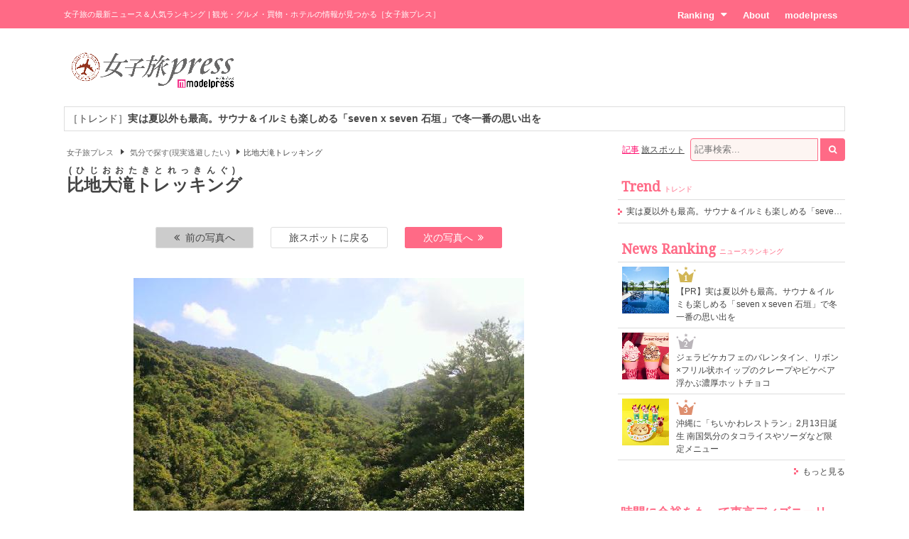

--- FILE ---
content_type: text/html; charset=UTF-8
request_url: https://travel.mdpr.jp/spot/photo/4342/10/4
body_size: 7582
content:
<!doctype html>
<html lang="ja" prefix="og: http://ogp.me/ns#" data-layout="pc">
<head>


<meta charset="UTF-8">
<title>比地大滝トレッキング - 女子旅プレス</title>

<meta name="viewport" content="width=1024">
<meta name="theme-color" content="#ff6a86">

<meta name="keywords" content="比地大滝トレッキング,沖縄,画像,動画,ニュース,女子旅,女子旅プレス">

<meta name="description" content="沖縄「比地大滝トレッキング」の詳細情報・画像・動画・ニュースのまとめページです。女子旅に行く前の情報集めに最適です。また、旅行中のガイドブックとしてもご利用いただけます。" />

<meta name="robots" content="noindex"/>


<link rel="canonical" href="https://travel.mdpr.jp/spot/detail/1070314"/>


<meta property="og:title" content="比地大滝トレッキング - 女子旅プレス">

<meta property="og:type" content="website">

<meta property="og:url" content="https://travel.mdpr.jp/spot/photo/4342/10/4">

<meta property="og:description" content="沖縄「比地大滝トレッキング」の詳細情報・画像・動画・ニュースのまとめページです。女子旅に行く前の情報集めに最適です。また、旅行中のガイドブックとしてもご利用いただけます。">

<meta property="og:site_name" content="女子旅プレス">


<meta property="og:locale" content="ja_JP" />
<meta property="fb:app_id" content="417738991626483">
<meta property="fb:admins" content="100002052951875">


<meta name="twitter:card" content="summary_large_image">

<meta name="twitter:site" content="@mdpr_travel">
<meta property="twitter:account_id" content="4503599627664887" />

<meta name="google-site-verification" content="Kv7alyYg4woeeDphrtB2Z9PUrSzqbLH9w4ky8U4whmI">

<link rel="shortcut icon" href="/favicon.ico">
<link rel="icon" href="/favicon.ico">
<link rel="apple-touch-icon" href="/iphone-logo.png">

<link rel="stylesheet" href="https://fonts.googleapis.com/css?family=Droid+Serif">

<link rel="stylesheet" type="text/css" href="/default/css/style.css?93bda05c87e214b63752a3e483a14504" /><script type="text/javascript" src="/default/js/bundle.min.js?4a75f91e37054c1279e08f54285a0189"></script><script>
var ua = detect.parse(navigator.userAgent);
dataLayer = [{
  'ua.browser.family': ua.browser.family,
  'ua.browser.major': ua.browser.major,
  'ua.browser.minor': ua.browser.minor,
  'ua.browser.name': ua.browser.name,
  'ua.browser.patch': ua.browser.patch,
  'ua.browser.version': ua.browser.version,

  'ua.device.family': ua.device.family,
  'ua.device.manufacturer': ua.device.manufacturer,
  'ua.device.type': ua.device.type,

  'ua.os.family': ua.os.family,
  'ua.os.major': ua.os.major,
  'ua.os.minor': ua.os.minor,
  'ua.os.name': ua.os.name,
  'ua.os.patch': ua.os.patch,
  'ua.os.version': ua.os.version,

  'advertise': 0}];
</script>
<noscript><iframe src="//www.googletagmanager.com/ns.html?id=GTM-PSPP7SX"
height="0" width="0" style="display:none;visibility:hidden"></iframe></noscript>
<script>(function(w,d,s,l,i){w[l]=w[l]||[];w[l].push({'gtm.start':
new Date().getTime(),event:'gtm.js'});var f=d.getElementsByTagName(s)[0],
j=d.createElement(s),dl=l!='dataLayer'?'&l='+l:'';j.async=true;j.src=
'//www.googletagmanager.com/gtm.js?id='+i+dl;f.parentNode.insertBefore(j,f);
})(window,document,'script','dataLayer','GTM-PSPP7SX');</script>
<!-- START: consenTag -->
<!-- START: 78621728 pixels, are aggregated in consenTag container -->
<script src="https://consentag.eu/public/3.1.1/consenTag.js"></script>
<script type="text/javascript">
    consenTag.init({
        containerId: "78521919",
        silentMode: true
    }, true);
</script>
<!-- END: 78621728 pixels, are aggregated in consenTag container -->
<!-- END: consenTag -->
<!-- User Insight PCDF Code Start : mdpr.jp -->
<script type="text/javascript">
<!--
var _uic = _uic ||{}; var _uih = _uih ||{};_uih['id'] = 31333;
_uih['lg_id'] = '';
_uih['fb_id'] = '';
_uih['tw_id'] = '';
_uih['uigr_1'] = ''; _uih['uigr_2'] = ''; _uih['uigr_3'] = ''; _uih['uigr_4'] = ''; _uih['uigr_5'] = '';
_uih['uigr_6'] = ''; _uih['uigr_7'] = ''; _uih['uigr_8'] = ''; _uih['uigr_9'] = ''; _uih['uigr_10'] = '';
/* DO NOT ALTER BELOW THIS LINE */
/* WITH FIRST PARTY COOKIE */
(function() {
var bi = document.createElement('scri'+'pt');bi.type = 'text/javascript'; bi.async = true;
bi.src = ('https:' == document.location.protocol ? 'https://bs' : 'http://c') + '.nakanohito.jp/b3/bi.js';
var s = document.getElementsByTagName('scri'+'pt')[0];s.parentNode.insertBefore(bi, s);
})();
//-->
</script>
<!-- User Insight PCDF Code End : mdpr.jp -->
<script type='text/javascript'>
  var googletag = googletag || {};
  googletag.cmd = googletag.cmd || [];
  (function() {
    var gads = document.createElement('script');
    gads.async = true;
    gads.type = 'text/javascript';
    var useSSL = 'https:' == document.location.protocol;
    gads.src = (useSSL ? 'https:' : 'http:') +
      '//www.googletagservices.com/tag/js/gpt.js';
    var node = document.getElementsByTagName('script')[0];
    node.parentNode.insertBefore(gads, node);
  })();
</script>

<script type='text/javascript'>
  googletag.cmd.push(function() {
    googletag.defineSlot('/11025367/pc_travel_header_728x90', [[1, 1], [728, 90]], 'div-gpt-ad-1458956221928-0').addService(googletag.pubads());
    googletag.defineSlot('/11025367/pc_travel_1st_300x250', [[300, 250], [300, 600]], 'div-gpt-ad-1499830345009-0').addService(googletag.pubads());
    googletag.defineSlot('/11025367/pc_travel_2nd_300x250', [[1, 1], [300, 250]], 'div-gpt-ad-1458956221928-2').addService(googletag.pubads());
    googletag.defineSlot('/11025367/pc_travel_side-3rd_300x250', [300, 250], 'div-gpt-ad-1458956221928-3').addService(googletag.pubads());
    googletag.defineSlot('/11025367/pc_travel_middleleft_300x250', [300, 250], 'div-gpt-ad-1458956221928-4').addService(googletag.pubads());
    googletag.defineSlot('/11025367/pc_travel_middleright_300x250', [300, 250], 'div-gpt-ad-1458956221928-5').addService(googletag.pubads());
    googletag.pubads().enableSingleRequest();
    googletag.pubads().collapseEmptyDivs();
    googletag.enableServices();
  });
</script>


<!--[if lt IE 9]>
<script src="http://html5shiv.googlecode.com/svn/trunk/html5.js"></script>
<![endif]-->

<script type="application/ld+json">
[{"@context":"http:\/\/schema.org","@type":"BreadcrumbList","itemListElement":[{"@type":"ListItem","position":1,"item":{"@id":"https:\/\/travel.mdpr.jp\/","name":"\u5973\u5b50\u65c5\u30d7\u30ec\u30b9"}},{"@type":"ListItem","position":2,"item":{"@id":"https:\/\/travel.mdpr.jp\/ranking\/spot\/1\/10\/4","name":"\u6c17\u5206\u3067\u63a2\u3059(\u73fe\u5b9f\u9003\u907f\u3057\u305f\u3044)"}}]}]</script>
</head>
<body>
	<header>
		<div class="container">
			
<h1>女子旅の最新ニュース＆人気ランキング | 観光・グルメ・買物・ホテルの情報が見つかる［女子旅プレス］</h1>
<nav>
	<ul>
		<li class="ranking submenu">
			<a href="/ranking/news/" class="onsub">Ranking<i class="fa fa-caret-down"></i></a>
			<ul class="sub">
				<li>
					<a href="/ranking/news/">ニュースランキング</a>				</li>
				<li>
					<a href="/ranking/spot/">旅スポットランキング</a>				</li>
			</ul>
		</li>
		<li class="about">
			<a href="/about" class="onsub">About</a>		</li>
		<li class="modelpress">
			<a href="https://mdpr.jp" class="onsub">modelpress</a>		</li>
	</ul>
</nav>


		</div>
	</header>

	<!-- modelpress: begin -->
	<div id="modelpress" class="container mbi">
		<div class="logo">
			<a href="/"><img src="/common/img/logo/travel/b03.png" width="250" alt="女子旅プレス POWERED BY modelpress" /></a>		</div>

    <div class="advertisement">
			<!-- /11025367/pc_travel_header_728x90 -->
<div id='div-gpt-ad-1458956221928-0'>
<script type='text/javascript'>
googletag.cmd.push(function() { googletag.display('div-gpt-ad-1458956221928-0'); });
</script>
</div>
    </div>
	</div>
	<!-- modelpress: end -->

	<!-- area: begin -->
		<!-- area: end -->

  <!-- trend: begin -->
	<div id="header-trend" class="container">
<div class="news enclose mbi">
<ul class="elipsis">
<li><a href="/travel/detail/4698516">［トレンド］<strong>実は夏以外も最高。サウナ＆イルミも楽しめる「seven x seven 石垣」で冬一番の思い出を</strong></a></li></ul>
</div>
</div><!-- /#header-trend -->
  <!-- trend: end -->

	<!-- main: begin -->
	<div id="main">
		<div class="container cf">

			<!-- content: begin -->
			<div id="content">
				<div class="inner">

					  <div class="breadcrumbs f7em">
    <ol class="breadcrumbs__inner">
                <li class="breadcrumbs__item">
            <a href="/" class="breadcrumbs__link link link-b">女子旅プレス</a>
          </li>
                        <li class="breadcrumbs__item">
            <span class="arrow arrow-tri-b arrow-tri-b--right"></span>
            <a href="/ranking/spot/1/10/4" class="breadcrumbs__link link link-b">気分で探す(現実逃避したい)</a>
          </li>
                        <li class="breadcrumbs__item"><span class="arrow arrow-tri-b arrow-tri-b--right"></span>比地大滝トレッキング</li>
                  </ol>
  </div>

					<article id="body-news" class="news">
  <h1 class="typography-title typography-dark m05">
    <ruby>比地大滝トレッキング<rt>ひじおおたきとれっきんぐ</rt></ruby>
  </h1>

	<div class="tags">
		<p>
			<!-- 関連タグ名 -->
					</p>
	</div>
	
		<div class="m1 cf content-photo">
		<nav class="pager tc">
			<a href="/spot/photo/4345/10/4" class="prev"><i class="fa fa-angle-double-left"></i>前の写真へ</a>			<a href="/spot/detail/1070314/10/4" class="index">旅スポットに戻る</a>			<a href="/spot/photo/4344/10/4" class="next">次の写真へ<i class="fa fa-angle-double-right"></i></a>		</nav>
		<figure class="image">
			<img src="https://img-mdpr.freetls.fastly.net/spot/nm/4342.jpg?width=1400&amp;disable=upscale&amp;auto=webp" style="max-width:100%;" alt="トリップアドバイザー提供" oncontextmenu="return false;" onMouseDown="return false;" onselectstart="return false;" class="outputthumb">			<figcaption>
				トリップアドバイザー提供			</figcaption>
		</figure>
		<nav class="pager tc">
			<a href="/spot/photo/4345/10/4" class="prev"><i class="fa fa-angle-double-left"></i>前の写真へ</a>			<a href="/spot/detail/1070314/10/4" class="index">旅スポットに戻る</a>			<a href="/spot/photo/4344/10/4" class="next">次の写真へ<i class="fa fa-angle-double-right"></i></a>		</nav>
		<!--画像サムネイル一覧-->
		<div class="spot-image m1 lb">
		<ul class="cf">
							<li class="col-1">
				<a href="/spot/photo/4345/10/4" title="トリップアドバイザー提供"><img src="[data-uri]" data-src="https://img-mdpr.freetls.fastly.net/spot/nm/4345.jpg?width=251&amp;enable=upscale&amp;crop=251:251,offset-y0&amp;auto=webp&amp;quality=40" width="112" alt="トリップアドバイザー提供" oncontextmenu="return false;" onMouseDown="return false;" onselectstart="return false;" class="lzyld outputthumb"></a>				<!--figcaption>トリップアドバイザー提供</figcaption-->
			</li>
								<li class="col-2">
				<a href="/spot/photo/4342/10/4" title="トリップアドバイザー提供"><img src="[data-uri]" data-src="https://img-mdpr.freetls.fastly.net/spot/nm/4342.jpg?width=251&amp;enable=upscale&amp;crop=251:251,offset-y0&amp;auto=webp&amp;quality=40" width="112" alt="トリップアドバイザー提供" oncontextmenu="return false;" onMouseDown="return false;" onselectstart="return false;" class="lzyld outputthumb"></a>				<!--figcaption>トリップアドバイザー提供</figcaption-->
			</li>
								<li class="col-3">
				<a href="/spot/photo/4344/10/4" title="トリップアドバイザー提供"><img src="[data-uri]" data-src="https://img-mdpr.freetls.fastly.net/spot/nm/4344.jpg?width=251&amp;enable=upscale&amp;crop=251:251,offset-y0&amp;auto=webp&amp;quality=40" width="112" alt="トリップアドバイザー提供" oncontextmenu="return false;" onMouseDown="return false;" onselectstart="return false;" class="lzyld outputthumb"></a>				<!--figcaption>トリップアドバイザー提供</figcaption-->
			</li>
								<li class="col-4">
				<a href="/spot/photo/4343/10/4" title="トリップアドバイザー提供"><img src="[data-uri]" data-src="https://img-mdpr.freetls.fastly.net/spot/nm/4343.jpg?width=251&amp;enable=upscale&amp;crop=251:251,offset-y0&amp;auto=webp&amp;quality=40" width="112" alt="トリップアドバイザー提供" oncontextmenu="return false;" onMouseDown="return false;" onselectstart="return false;" class="lzyld outputthumb"></a>				<!--figcaption>トリップアドバイザー提供</figcaption-->
			</li>
								<li class="col-5">
				<a href="/spot/photo/4341/10/4" title="トリップアドバイザー提供"><img src="[data-uri]" data-src="https://img-mdpr.freetls.fastly.net/spot/nm/4341.jpg?width=251&amp;enable=upscale&amp;crop=251:251,offset-y0&amp;auto=webp&amp;quality=40" width="112" alt="トリップアドバイザー提供" oncontextmenu="return false;" onMouseDown="return false;" onselectstart="return false;" class="lzyld outputthumb"></a>				<!--figcaption>トリップアドバイザー提供</figcaption-->
			</li>
								<li class="col-1">
				<a href="/spot/photo/4340/10/4" title="トリップアドバイザー提供"><img src="[data-uri]" data-src="https://img-mdpr.freetls.fastly.net/spot/nm/4340.jpg?width=251&amp;enable=upscale&amp;crop=251:251,offset-y0&amp;auto=webp&amp;quality=40" width="112" alt="トリップアドバイザー提供" oncontextmenu="return false;" onMouseDown="return false;" onselectstart="return false;" class="lzyld outputthumb"></a>				<!--figcaption>トリップアドバイザー提供</figcaption-->
			</li>
							</ul>
		</div>
	</div>
	<div class="fp8 m1"></div>
</article>

<div class="m1 cf">
<div id='div-gpt-ad-photfooter'>
  <script type='text/javascript'>
    googletag.cmd.push(function() {
      googletag.pubads().display('/11025367/pc_travel_photfooter_728x90', [728,90], 'div-gpt-ad-photfooter');
    });
  </script>
</div>
</div>

<!-- 周辺旅スポット -->
<div id="nearby_spot" class=""></div>


<!-- スポット記事 -->
<div id="spot_topic" class=""></div>


<!-- 関連記事 -->
<div id="related_topic" class=""></div>


<!-- 関連動画 -->

<!-- Twitter検索 -->

<!-- ブログ検索 -->

<!-- トピック地域ブログ -->

<!-- 宿泊施設 -->

<div class="mb tc">
<div id='div-gpt-ad-footer'>
  <script type='text/javascript'>
    googletag.cmd.push(function() {
      googletag.pubads().display('/11025367/pc_travel_footer_728x90', [728,90], 'div-gpt-ad-footer');
    });
  </script>
</div>
</div>


				</div>
			</div>
			<!-- content: end -->

			<!-- sidebar: begin -->
			<div id="sidebar">
				<div class="inner">

					<div id="search">
  <form action="/search" id="word-search" method="get" accept-charset="utf-8">
  <a href="javascript:mppc.searchType(&#039;article&#039;);" id="word-search-article" class="word-search current">記事</a>
  
  <a href="javascript:mppc.searchType(&#039;spot&#039;);" id="word-search-spot" class="word-search">旅スポット</a>
  <input type="hidden" name="type" id="word-search-type" value="article"/>
  <input name="keyword" id="word-search-query" maxlength="255" placeholder="記事検索..." type="text"/>    <button id="word-search-submit" class="search-icon" onclick="void(this.form.submit());return false;"><i class="fa fa-search"></i></button>

  </form></div>


					
					<div class="mb">
<!-- /11025367/pc_travel_1st_300x250 -->
<div id='div-gpt-ad-1499830345009-0'>
<script>
googletag.cmd.push(function() { googletag.display('div-gpt-ad-1499830345009-0'); });
</script>
</div>
</div>

					
					<div class="side-list mb">
  <h2 class="typography-display-2 typography-border">
    Trend<span class="typography-sub">トレンド</span>
  </h2>
  <ul class="ellipsis">
  	  	<li>
                <a href="/travel/detail/4698516">実は夏以外も最高。サウナ＆イルミも楽しめる「seven x seven 石垣」で冬一番の思い出を</a>  	</li>
  	  </ul>
</div><!-- /.side-list -->

					<div class="mb">
<!-- /11025367/pc_travel_2nd_300x250 -->
<div id='div-gpt-ad-1458956221928-2'>
<script type='text/javascript'>
googletag.cmd.push(function() { googletag.display('div-gpt-ad-1458956221928-2'); });
</script>
</div>
</div>

					<div class="side-ranking mb">
  <h2 class="typography-display-2 typography-border">
    News Ranking<span class="typography-sub">ニュースランキング</span>
  </h2>
	<ul>

			<li class="cf"><figure><a href="/travel/4698516"><img src="[data-uri]" data-src="https://img-mdpr.freetls.fastly.net/article/bbZ7/nm/bbZ7kzYy5TdL5HlWd_3TInqFBWcdBjhuO4qe1Ky3pm8.jpg?width=250&amp;enable=upscale&amp;crop=250:250,offset-y0&amp;auto=webp&amp;quality=40" alt="実は夏以外も最高。サウナ＆イルミも楽しめる「seven x seven 石垣」で冬一番の思い出を" width="66" height="66" oncontextmenu="return false;" onMouseDown="return false;" onselectstart="return false;" class="lzyld outputthumb"></a></figure><div class="rank-small rank-small-1"><span>1</span></div><a href="/travel/4698516">【PR】実は夏以外も最高。サウナ＆イルミも楽しめる「seven x seven 石垣」で冬一番の思い出を</a></li>			<li class="cf"><figure><a href="/travel/4710517"><img src="[data-uri]" data-src="https://img-mdpr.freetls.fastly.net/article/1wrC/nm/1wrCOkdfQezBy6WSvmItQebMfG7kGfBaE-slA3bePxQ.jpg?width=250&amp;enable=upscale&amp;crop=250:250,offset-y0&amp;auto=webp&amp;quality=40" alt="ジェラピケカフェのバレンタイン、リボン×フリル状ホイップのクレープやピケベア浮かぶ濃厚ホットチョコ" width="66" height="66" oncontextmenu="return false;" onMouseDown="return false;" onselectstart="return false;" class="lzyld outputthumb"></a></figure><div class="rank-small rank-small-2"><span>2</span></div><a href="/travel/4710517">ジェラピケカフェのバレンタイン、リボン×フリル状ホイップのクレープやピケベア浮かぶ濃厚ホットチョコ</a></li>			<li class="cf"><figure><a href="/travel/4711326"><img src="[data-uri]" data-src="https://img-mdpr.freetls.fastly.net/article/4DrG/nm/4DrG0u9nBQ_UVwwFBaCX4ToiAojXB3gWnuOQ07Dnwb0.jpg?width=250&amp;enable=upscale&amp;crop=250:250,offset-y0&amp;auto=webp&amp;quality=40" alt="沖縄に「ちいかわレストラン」2月13日誕生 南国気分のタコライスやソーダなど限定メニュー" width="66" height="66" oncontextmenu="return false;" onMouseDown="return false;" onselectstart="return false;" class="lzyld outputthumb"></a></figure><div class="rank-small rank-small-3"><span>3</span></div><a href="/travel/4711326">沖縄に「ちいかわレストラン」2月13日誕生 南国気分のタコライスやソーダなど限定メニュー</a></li>		</ul>
	<p class="link-right">
		<i class="arrow-link"></i>
		<a href="/ranking/news/74/daily/20260121/okinawa">もっと見る</a>	</p>
</div><!-- /.side-ranking -->


          <div id="index-attention" class="side-special">
  
  <aside class="side-box">
    <h2 class="typography-display-3 typography-border m1">
      時間に余裕をもって東京ディズニーリゾート®を過ごすコツとは    </h2>

    <div class="pe cf">
      <figure>
      	<a href="https://ac.ebis.ne.jp/tr_set.php?argument=E9cKSpfV&ai=a67bd711f2f66d" target="_blank">
          <img width="100" src="[data-uri]" data-src="/default/img/campaign/vacationpackages_jyoshitabi/thumb.jpg" class="lzyld" alt="時間に余裕をもって東京ディズニーリゾート®を過ごすコツとは" />      	</a>
      </figure>
      <p><a href="https://ac.ebis.ne.jp/tr_set.php?argument=E9cKSpfV&ai=a67bd711f2f66d" target="_blank">バケーションパッケージを使ったパークでの2日間の様子をご紹介！</a></p>
    </div>
    <p class="link-right"><i class="arrow-link"></i><a href="https://ac.ebis.ne.jp/tr_set.php?argument=E9cKSpfV&ai=a67bd711f2f66d" target="_blank">もっと見る</a></p>
  </aside>
  
  <aside class="side-box">
    <h2 class="typography-display-3 typography-border m1">
      週末どこにいく？東京近郊のお出かけスポットをチェック！    </h2>

    <div class="pe cf">
      <figure>
      	<a href="https://ac.ebis.ne.jp/tr_set.php?argument=E9cKSpfV&ai=a617a1325094f7" target="_blank">
          <img width="100" src="[data-uri]" data-src="/default/img/campaign/tcvb_jyoshitabi/thumb.jpg" class="lzyld" alt="週末どこにいく？東京近郊のお出かけスポットをチェック！" />      	</a>
      </figure>
      <p><a href="https://ac.ebis.ne.jp/tr_set.php?argument=E9cKSpfV&ai=a617a1325094f7" target="_blank">東京・埼玉・山梨を巡る＃近場トリップ。週末お出かけにぴったり！近場の魅力を再発見する旅に出よう！</a></p>
    </div>
    <p class="link-right"><i class="arrow-link"></i><a href="https://ac.ebis.ne.jp/tr_set.php?argument=E9cKSpfV&ai=a617a1325094f7" target="_blank">もっと見る</a></p>
  </aside>
  
  <aside class="side-box">
    <h2 class="typography-display-3 typography-border m1">
      歴史あり、自然あり、グルメありの三拍子揃い！    </h2>

    <div class="pe cf">
      <figure>
      	<a href="https://ac.ebis.ne.jp/tr_set.php?argument=E9cKSpfV&ai=a5e257bdf23e7d" target="_blank">
          <img width="100" src="[data-uri]" data-src="/default/img/campaign/tottori_jyoshitabi/thumb.jpg" class="lzyld" alt="歴史あり、自然あり、グルメありの三拍子揃い！" />      	</a>
      </figure>
      <p><a href="https://ac.ebis.ne.jp/tr_set.php?argument=E9cKSpfV&ai=a5e257bdf23e7d" target="_blank">グルメや歴史、豊かな自然に包まれる癒しの旅「鳥取女子旅」をご紹介！</a></p>
    </div>
    <p class="link-right"><i class="arrow-link"></i><a href="https://ac.ebis.ne.jp/tr_set.php?argument=E9cKSpfV&ai=a5e257bdf23e7d" target="_blank">もっと見る</a></p>
  </aside>
  
  <aside class="side-box">
    <h2 class="typography-display-3 typography-border m1">
      人気インフルエンサーが行く魅力たっぷり福井女子旅！    </h2>

    <div class="pe cf">
      <figure>
      	<a href="https://ac.ebis.ne.jp/tr_set.php?argument=E9cKSpfV&ai=a5fb5f2ca9fe7a" target="_blank">
          <img width="100" src="[data-uri]" data-src="/default/img/campaign/fukui_jyoshitabi/thumb.jpg" class="lzyld" alt="人気インフルエンサーが行く魅力たっぷり福井女子旅！" />      	</a>
      </figure>
      <p><a href="https://ac.ebis.ne.jp/tr_set.php?argument=E9cKSpfV&ai=a5fb5f2ca9fe7a" target="_blank">話題の歴史的スポットやご当地グルメ、自然溢れる絶景スポットと魅力の宝庫、福井県をご紹介。</a></p>
    </div>
    <p class="link-right"><i class="arrow-link"></i><a href="https://ac.ebis.ne.jp/tr_set.php?argument=E9cKSpfV&ai=a5fb5f2ca9fe7a" target="_blank">もっと見る</a></p>
  </aside>
  
  <aside class="side-box">
    <h2 class="typography-display-3 typography-border m1">
      羽田空港から飛行機でわずか60分！    </h2>

    <div class="pe cf">
      <figure>
      	<a href="https://ac.ebis.ne.jp/tr_set.php?argument=E9cKSpfV&ai=a5d5e4b5137ce6" target="_blank">
          <img width="100" src="[data-uri]" data-src="/default/img/campaign/noto/200×200.jpg" class="lzyld" alt="羽田空港から飛行機でわずか60分！" />      	</a>
      </figure>
      <p><a href="https://ac.ebis.ne.jp/tr_set.php?argument=E9cKSpfV&ai=a5d5e4b5137ce6" target="_blank">里山里海の魅力溢れる<br />
石川県能登半島の<br />
おすすめスポットをご紹介！</a></p>
    </div>
    <p class="link-right"><i class="arrow-link"></i><a href="https://ac.ebis.ne.jp/tr_set.php?argument=E9cKSpfV&ai=a5d5e4b5137ce6" target="_blank">もっと見る</a></p>
  </aside>
</div>

          
<div class="banner banner-a side__block">
  <a class="banner__link link" href="https://travel.mdpr.jp/specialcontents">
    <img class="lzyld banner__img" width="320" height="128" src="[data-uri]" data-src="/common/img/banner/banner_specialcontents.png?0ad8b046fe0c9b128bc677d6a8926eff" alt="「女子旅プレス」特設ページ一覧" />  </a>
</div>


					<div class="mb">
<!-- /11025367/pc_travel_side-3rd_300x250 -->
<div id='div-gpt-ad-1458956221928-3' style='height:250px; width:300px;'>
<script type='text/javascript'>
googletag.cmd.push(function() { googletag.display('div-gpt-ad-1458956221928-3'); });
</script>
</div>
</div>

				</div>
			</div>
			<!-- sidebar: end -->

		</div>
	</div>
	<!-- main: end -->

  <div class="pagetop-text container">
    <a href="javascript:mppc.pagetop();"><i class="fa fa-caret-up"></i><span>Page Top</span></a>
  </div>

	<footer>
		<div class="container cf">
			<!--div class="container cf"-->
	<div class="navigation">
    <nav>
		  <h2>
        <i class="fa fa-info-circle icon"></i>
        <span class="content">インフォメーション</span>
      </h2>
			<ul>
				<li><a href="/about">女子旅プレスとは</a></li>
				<li><a href="https://net-native.net/" target="_blank">会社概要</a></li>
				<li><a href="https://mdpr.jp/terms" target="_blank">利用規約</a></li>
				<li><a href="https://net-native.net/privacy/" target="_blank">プライバシーポリシー</a></li>
				<li><a href="https://net-native.net/career/" target="_blank">採用情報</a></li>
				<li><a href="https://net-native.net/contact/?type=%E5%A5%B3%E5%AD%90%E6%97%85%E3%83%97%E3%83%AC%E3%82%B9">情報ご提供・広告掲載・お問い合わせ</a></li>
			</ul>
		</nav>

		
<div class="sns sns-white m1">
  <ul>
    <li class="twitter">
      <a href="https://twitter.com/intent/follow?screen_name=modelpress" target="_blank" class="footer-social-link twitter-link">Twitter</a>
    </li>
    <li class="facebook">
      <a href="http://facebook.com/ModelPress" target="_blank" class="footer-social-link facebook-link">Facebook</a>
    </li>
    <li class="instagram">
      <a href="https://www.instagram.com/joshitabi_press/" target="_blank" class="footer-social-link instagram-link">instagram</a>
    </li>
    <li class="youtube">
      <a href="https://www.youtube.com/subscription_center?add_user=mdprch" target="_blank" class="footer-social-link youtube-link">YouTube</a>
    </li>
       <li class="lineat">
      <a href="http://line.me/ti/p/%40zoq7095r" target="_blank" class="footer-social-link lineat-link">LINE@</a>
    </li>
  </ul>
</div>








	</div>
<!--/div-->
			<div class="copyright">
	<div class="mbi">
    <span>powered by</span>
		<a href="http://mdpr.jp/"><img src="/common/img/logo/footer.png" width="200" alt="powered by モデルプレス" /></a>	</div>
	<p><small>Copyright &copy; 2026 Netnative Inc. All Rights Reserved.</small></p>
</div>
		</div>
	</footer>

  <script type="text/javascript">$(document).ready(function () {
	nearbySpot();
});

function nearbySpot() {

	$('#nearby_spot').html('読込中...');

	$.ajax({
		url: '/spot/nearby_spot',
		data: {
			ref_ctg: 10,
			ref_id: 4,
			topic_area: 7,
			spot_id: 1070314
		},
		type: 'POST',
		cache: false,
		success : function (response) {
			$('#nearby_spot').html(response);
		},
		error : function (XMLHttpRequest, textStatus, errorThrown) {
			$('#nearby_spot').html('読み込めませんでした');
		}
	});
}
</script><script type="text/javascript">$(document).ready(function () {
	spotTopic();
});

function spotTopic() {

	$('#spot_topic').html('読込中...');

	$.ajax({
		url: '/spot/spot_topic',
		data: {
			spot_id: 1070314
		},
		type: 'POST',
		cache: false,
		success : function (response) {
			$('#spot_topic').html(response);
		},
		error : function (XMLHttpRequest, textStatus, errorThrown) {
			$('#spot_topic').html('読み込めませんでした');
		}
	});
}
</script><script type="text/javascript">$(document).ready(function () {

	$('#related_topic').html('読込中...');

	$.ajax({
		url: '/spot/related_topic',
		data: {
			ref_ctg: '10',
			ref_id: '4',
			topic_area: '沖縄',
			spot_id: '1070314'
		},
		type: 'POST',
		cache: false,
		success : function (response) {
			$('#related_topic').html(response);
		},
		error : function (XMLHttpRequest, textStatus, errorThrown) {
			$('#related_topic').html('読み込めませんでした');
		}
	});
});</script>
</body>
</html>


--- FILE ---
content_type: text/html; charset=utf-8
request_url: https://www.google.com/recaptcha/api2/aframe
body_size: 265
content:
<!DOCTYPE HTML><html><head><meta http-equiv="content-type" content="text/html; charset=UTF-8"></head><body><script nonce="WVaiANtyudxsqay95iRm7A">/** Anti-fraud and anti-abuse applications only. See google.com/recaptcha */ try{var clients={'sodar':'https://pagead2.googlesyndication.com/pagead/sodar?'};window.addEventListener("message",function(a){try{if(a.source===window.parent){var b=JSON.parse(a.data);var c=clients[b['id']];if(c){var d=document.createElement('img');d.src=c+b['params']+'&rc='+(localStorage.getItem("rc::a")?sessionStorage.getItem("rc::b"):"");window.document.body.appendChild(d);sessionStorage.setItem("rc::e",parseInt(sessionStorage.getItem("rc::e")||0)+1);localStorage.setItem("rc::h",'1769036746768');}}}catch(b){}});window.parent.postMessage("_grecaptcha_ready", "*");}catch(b){}</script></body></html>

--- FILE ---
content_type: image/svg+xml
request_url: https://travel.mdpr.jp/common/img/logo/social/lineat-white.svg
body_size: 903
content:
<?xml version="1.0" encoding="utf-8"?>
<!-- Generator: Adobe Illustrator 18.1.1, SVG Export Plug-In . SVG Version: 6.00 Build 0)  -->
<!DOCTYPE svg PUBLIC "-//W3C//DTD SVG 1.1//EN" "http://www.w3.org/Graphics/SVG/1.1/DTD/svg11.dtd">
<svg version="1.1" id="レイヤー_1" xmlns="http://www.w3.org/2000/svg" xmlns:xlink="http://www.w3.org/1999/xlink" x="0px"
	 y="0px" viewBox="0 0 300 200" style="enable-background:new 0 0 300 200;" xml:space="preserve" width="200" height="200">
<style type="text/css">
	.st0{fill:#FFFFFF;}
</style>
<g>
	<g>
		<path class="st0" d="M190.3,107.9c3.8,0,6.8-3.1,6.8-6.8c0-3.8-3.1-6.8-6.8-6.8h-19V82h19c3.8,0,6.8-3.1,6.8-6.8
			c0-3.8-3.1-6.8-6.8-6.8h-25.9c-3.8,0-6.8,3.1-6.8,6.8v51.8c0,3.8,3.1,6.8,6.8,6.8h25.9c3.8,0,6.8-3.1,6.8-6.8
			c0-3.8-3.1-6.8-6.8-6.8h-19v-12.2H190.3z"/>
		<path class="st0" d="M141.6,68.3c-3.8,0-6.8,3.1-6.8,6.8v32l-26.5-36.1c-1.3-1.7-3.3-2.7-5.5-2.7c-0.7,0-1.5,0.1-2.2,0.4
			c-2.8,0.9-4.7,3.5-4.7,6.5v51.8c0,3.8,3.1,6.8,6.8,6.8c3.8,0,6.8-3.1,6.8-6.8v-32l26.5,36.1c1.3,1.7,3.3,2.7,5.5,2.7
			c0.7,0,1.5-0.1,2.2-0.4c2.8-0.9,4.7-3.5,4.7-6.5V75.2C148.5,71.4,145.4,68.3,141.6,68.3z"/>
		<path class="st0" d="M79.3,68.3c-3.8,0-6.8,3.1-6.8,6.8v51.8c0,3.8,3.1,6.8,6.8,6.8c3.8,0,6.8-3.1,6.8-6.8V75.2
			C86.2,71.4,83.1,68.3,79.3,68.3z"/>
		<path class="st0" d="M59.4,120.1H40.4V75.2c0-3.8-3.1-6.8-6.8-6.8c-3.8,0-6.8,3.1-6.8,6.8v51.8c0,3.8,3.1,6.8,6.8,6.8h25.9
			c3.8,0,6.8-3.1,6.8-6.8C66.2,123.2,63.2,120.1,59.4,120.1z"/>
	</g>
	<g>
		<path class="st0" d="M238.5,133.5c-18.1,0-32.8-14.7-32.8-32.8l0,0c0-18.1,14.7-32.8,32.8-32.8l0,0c18.1,0,32.8,14.7,32.8,32.8
			l0,0v4.5c0,6.9-5.6,12.4-12.4,12.4l0,0c-6.8,0-12.4-5.6-12.4-12.4l0,0v-4.5c0-4.4-3.6-8-8-8l0,0c-4.4,0-8,3.6-8,8l0,0
			c0,4.4,3.6,8,8,8l0,0c0.6,0,1.1-0.1,1.6-0.2l0,0c2.4-0.5,4.8,1.1,5.3,3.5l0,0c0.5,2.4-1.1,4.8-3.5,5.3l0,0
			c-1.1,0.2-2.2,0.3-3.4,0.3l0,0c-9.4,0-16.9-7.6-16.9-16.9l0,0c0-9.4,7.6-16.9,16.9-16.9l0,0c9.4,0,16.9,7.6,16.9,16.9l0,0v4.5
			c0,1.9,1.6,3.5,3.5,3.5l0,0c1.9,0,3.5-1.6,3.5-3.5l0,0v-4.5c0-13.2-10.7-23.9-23.9-23.9l0,0c-13.2,0-23.9,10.7-23.9,23.9l0,0
			c0,13.2,10.7,23.9,23.9,23.9l0,0c3.3,0,6.3-0.6,9.2-1.8l0,0v0c2.3-0.9,4.9,0.1,5.8,2.4l0,0c0.9,2.3-0.1,4.9-2.4,5.8l0,0
			C247.2,132.6,243,133.5,238.5,133.5L238.5,133.5C238.5,133.5,238.5,133.5,238.5,133.5L238.5,133.5z"/>
	</g>
</g>
<g>
</g>
<g>
</g>
<g>
</g>
<g>
</g>
<g>
</g>
<g>
</g>
<g>
</g>
<g>
</g>
<g>
</g>
<g>
</g>
<g>
</g>
<g>
</g>
<g>
</g>
<g>
</g>
<g>
</g>
</svg>


--- FILE ---
content_type: application/javascript; charset=utf-8
request_url: https://fundingchoicesmessages.google.com/f/AGSKWxXYOTnOjrXsC0P-6RU0d1dFBO0wymv92k8IZcP21plsHUsYDBzHeI5UHSRNg3RyZSxA0JViShIs4ZHtYnjFQhhlR_tpuXIo3WvVp1jVA5yn0ZSPbYK10kXCgpCdIsvP5CM66zewuvwLLKbI-h2g_mqiN_hG_ujo8oBSmF61uKsd1zl_2DbL8GhD0d2Y/_/picAd./AdNewsclip15./adclick./digest/ads./adiro.
body_size: -1290
content:
window['90297065-e642-49ea-90b4-c99f303daf86'] = true;

--- FILE ---
content_type: application/javascript
request_url: https://sync.im-apps.net/imid/segment?token=M6WBjpg-oR4xiIkb8Mzm7Q&callback=fo1769036739582
body_size: 594
content:
fo1769036739582({"imid": "fSt0MtYqS5Gdsea7sixUYQ", "imid_created": null, "segment_eids": ["84816mRIvtk"]})

--- FILE ---
content_type: application/javascript; charset=utf-8
request_url: https://fundingchoicesmessages.google.com/f/AGSKWxV3zFn0X200htXy97J-WbZUOn595xZBQKfZr4JqcwheJpS_vk03lTwpvIgU3ieODX7rqlhd9cGLc0tI0uWYVD99t1tfbxYLbtWfYKrOST5Qu-hvPhQGX794W-IGpzrTlW-KPpb3yQ==?fccs=W251bGwsbnVsbCxudWxsLG51bGwsbnVsbCxudWxsLFsxNzY5MDM2NzQ0LDE4MTAwMDAwMF0sbnVsbCxudWxsLG51bGwsW251bGwsWzddXSwiaHR0cHM6Ly90cmF2ZWwubWRwci5qcC9zcG90L3Bob3RvLzQzNDIvMTAvNCIsbnVsbCxbWzgsIjlvRUJSLTVtcXFvIl0sWzksImVuLVVTIl0sWzE5LCIyIl0sWzE3LCJbMF0iXSxbMjQsIiJdLFsyOSwiZmFsc2UiXV1d
body_size: -219
content:
if (typeof __googlefc.fcKernelManager.run === 'function') {"use strict";this.default_ContributorServingResponseClientJs=this.default_ContributorServingResponseClientJs||{};(function(_){var window=this;
try{
var QH=function(a){this.A=_.t(a)};_.u(QH,_.J);var RH=_.ed(QH);var SH=function(a,b,c){this.B=a;this.params=b;this.j=c;this.l=_.F(this.params,4);this.o=new _.dh(this.B.document,_.O(this.params,3),new _.Qg(_.Qk(this.j)))};SH.prototype.run=function(){if(_.P(this.params,10)){var a=this.o;var b=_.eh(a);b=_.Od(b,4);_.ih(a,b)}a=_.Rk(this.j)?_.be(_.Rk(this.j)):new _.de;_.ee(a,9);_.F(a,4)!==1&&_.G(a,4,this.l===2||this.l===3?1:2);_.Fg(this.params,5)&&(b=_.O(this.params,5),_.hg(a,6,b));return a};var TH=function(){};TH.prototype.run=function(a,b){var c,d;return _.v(function(e){c=RH(b);d=(new SH(a,c,_.A(c,_.Pk,2))).run();return e.return({ia:_.L(d)})})};_.Tk(8,new TH);
}catch(e){_._DumpException(e)}
}).call(this,this.default_ContributorServingResponseClientJs);
// Google Inc.

//# sourceURL=/_/mss/boq-content-ads-contributor/_/js/k=boq-content-ads-contributor.ContributorServingResponseClientJs.en_US.9oEBR-5mqqo.es5.O/d=1/exm=kernel_loader,loader_js_executable/ed=1/rs=AJlcJMwtVrnwsvCgvFVyuqXAo8GMo9641A/m=web_iab_tcf_v2_signal_executable
__googlefc.fcKernelManager.run('\x5b\x5b\x5b8,\x22\x5bnull,\x5b\x5bnull,null,null,\\\x22https:\/\/fundingchoicesmessages.google.com\/f\/AGSKWxUyf10827tkAWOm_a7MLwoDK0HIXPD9hhP0UKWtJtT_EbwFA82wFjk-nxAiabAyxofHtMtLgR8Mdc4TzedBdCnwfCXBzwbxjXrHY1l_dPbID7Fme-6Sa3ztCVkhzISbHwHjnJBFYg\\\\u003d\\\\u003d\\\x22\x5d,null,null,\x5bnull,null,null,\\\x22https:\/\/fundingchoicesmessages.google.com\/el\/AGSKWxXm3uZYqyvIRprlp43I7RkKSSwQQxKJi8WbZ_un6CqtnTxWCyROVgEbjkTOjzM4f2VW_rt7Y9qmsN-XBIL7Y2RJSYR12m2-NPLwnhVCwaV8FIeGjpXMIolGZeM6GKaHKoOyA1KwWw\\\\u003d\\\\u003d\\\x22\x5d,null,\x5bnull,\x5b7\x5d\x5d\x5d,\\\x22mdpr.jp\\\x22,1,\\\x22en\\\x22,null,null,null,null,1\x5d\x22\x5d\x5d,\x5bnull,null,null,\x22https:\/\/fundingchoicesmessages.google.com\/f\/AGSKWxXsdeVACgae4qvM_l0UeVMdtv9R_BzWoC3VIEIpXlKYF2L3q2Up3p8zWal3c3y0w6KGtj5ylfD3acjZydaa_yYL0YoPKZSLe-I7NT5I3a57-eaH8hBWFvlTUvpeqnXiB1LyW0ZekA\\u003d\\u003d\x22\x5d\x5d');}